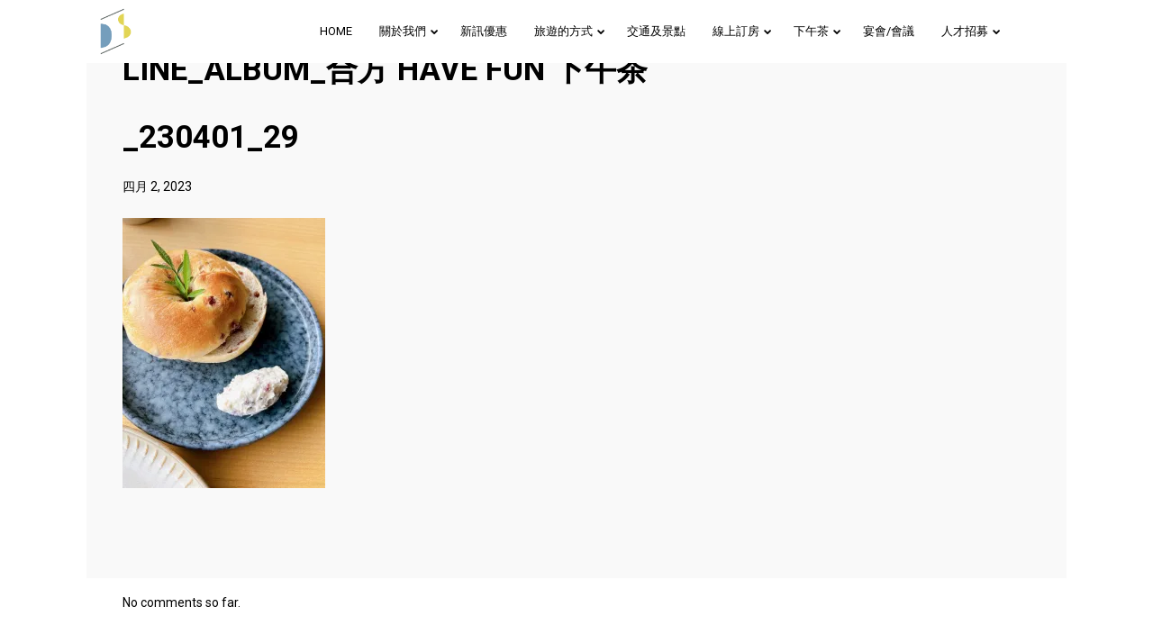

--- FILE ---
content_type: text/html; charset=UTF-8
request_url: https://www.dayspringmatsu.com/line_album_%E5%90%88%E6%96%B9-have-fun-%E4%B8%8B%E5%8D%88%E8%8C%B6_230401_29/
body_size: 79457
content:
<!DOCTYPE html>
<html lang="zh-TW" prefix="og: http://ogp.me/ns# fb: http://ogp.me/ns/fb#">
<head>
    <meta sidebar-type="blogSingle" name="post-id" content="1004" setting-status="general" detail="other" page-url="https://www.dayspringmatsu.com/line_album_%e5%90%88%e6%96%b9-have-fun-%e4%b8%8b%e5%8d%88%e8%8c%b6_230401_29/" />	<meta charset="UTF-8" />
	<meta name="viewport" content="width=device-width,initial-scale=1.0,maximum-scale=1" />
    <meta name="format-detection" content="telephone=no">



	<link rel="pingback" href="https://www.dayspringmatsu.com/xmlrpc.php" />

	<!-- Theme Hook -->
    <title>LINE_ALBUM_合方 Have Fun 下午茶_230401_29 &#8211; DAYSPRING.日光春和</title>
<link rel='dns-prefetch' href='//s0.wp.com' />
<link rel='dns-prefetch' href='//s.w.org' />
<link rel="alternate" type="application/rss+xml" title="訂閱 DAYSPRING.日光春和 &raquo;" href="https://www.dayspringmatsu.com/feed/" />
<link rel="alternate" type="application/rss+xml" title="訂閱 DAYSPRING.日光春和 &raquo; 迴響" href="https://www.dayspringmatsu.com/comments/feed/" />
<link rel="alternate" type="application/rss+xml" title="訂閱 DAYSPRING.日光春和 &raquo; LINE_ALBUM_合方 Have Fun 下午茶_230401_29 迴響" href="https://www.dayspringmatsu.com/feed/?attachment_id=1004" />
		<script type="text/javascript">
			window._wpemojiSettings = {"baseUrl":"https:\/\/s.w.org\/images\/core\/emoji\/2.3\/72x72\/","ext":".png","svgUrl":"https:\/\/s.w.org\/images\/core\/emoji\/2.3\/svg\/","svgExt":".svg","source":{"concatemoji":"https:\/\/www.dayspringmatsu.com\/wp-includes\/js\/wp-emoji-release.min.js?ver=4.8.25"}};
			!function(t,a,e){var r,i,n,o=a.createElement("canvas"),l=o.getContext&&o.getContext("2d");function c(t){var e=a.createElement("script");e.src=t,e.defer=e.type="text/javascript",a.getElementsByTagName("head")[0].appendChild(e)}for(n=Array("flag","emoji4"),e.supports={everything:!0,everythingExceptFlag:!0},i=0;i<n.length;i++)e.supports[n[i]]=function(t){var e,a=String.fromCharCode;if(!l||!l.fillText)return!1;switch(l.clearRect(0,0,o.width,o.height),l.textBaseline="top",l.font="600 32px Arial",t){case"flag":return(l.fillText(a(55356,56826,55356,56819),0,0),e=o.toDataURL(),l.clearRect(0,0,o.width,o.height),l.fillText(a(55356,56826,8203,55356,56819),0,0),e===o.toDataURL())?!1:(l.clearRect(0,0,o.width,o.height),l.fillText(a(55356,57332,56128,56423,56128,56418,56128,56421,56128,56430,56128,56423,56128,56447),0,0),e=o.toDataURL(),l.clearRect(0,0,o.width,o.height),l.fillText(a(55356,57332,8203,56128,56423,8203,56128,56418,8203,56128,56421,8203,56128,56430,8203,56128,56423,8203,56128,56447),0,0),e!==o.toDataURL());case"emoji4":return l.fillText(a(55358,56794,8205,9794,65039),0,0),e=o.toDataURL(),l.clearRect(0,0,o.width,o.height),l.fillText(a(55358,56794,8203,9794,65039),0,0),e!==o.toDataURL()}return!1}(n[i]),e.supports.everything=e.supports.everything&&e.supports[n[i]],"flag"!==n[i]&&(e.supports.everythingExceptFlag=e.supports.everythingExceptFlag&&e.supports[n[i]]);e.supports.everythingExceptFlag=e.supports.everythingExceptFlag&&!e.supports.flag,e.DOMReady=!1,e.readyCallback=function(){e.DOMReady=!0},e.supports.everything||(r=function(){e.readyCallback()},a.addEventListener?(a.addEventListener("DOMContentLoaded",r,!1),t.addEventListener("load",r,!1)):(t.attachEvent("onload",r),a.attachEvent("onreadystatechange",function(){"complete"===a.readyState&&e.readyCallback()})),(r=e.source||{}).concatemoji?c(r.concatemoji):r.wpemoji&&r.twemoji&&(c(r.twemoji),c(r.wpemoji)))}(window,document,window._wpemojiSettings);
		</script>
		<style type="text/css">
img.wp-smiley,
img.emoji {
	display: inline !important;
	border: none !important;
	box-shadow: none !important;
	height: 1em !important;
	width: 1em !important;
	margin: 0 .07em !important;
	vertical-align: -0.1em !important;
	background: none !important;
	padding: 0 !important;
}
</style>
<link rel='stylesheet' id='contact-form-7-css'  href='https://www.dayspringmatsu.com/wp-content/plugins/contact-form-7/includes/css/styles.css?ver=5.0.4' type='text/css' media='all' />
<link rel='stylesheet' id='dashicons-css'  href='https://www.dayspringmatsu.com/wp-includes/css/dashicons.min.css?ver=4.8.25' type='text/css' media='all' />
<link rel='stylesheet' id='style-css'  href='https://www.dayspringmatsu.com/wp-content/themes/massive-dynamic/style.css?ver=6.1' type='text/css' media='all' />
<link rel='stylesheet' id='page-style-css'  href='https://www.dayspringmatsu.com/wp-content/uploads/md_cache/1004.css?ver=2023-04-02-07-45-536.1' type='text/css' media='all' />
<link rel='stylesheet' id='plugin-styles-css'  href='https://www.dayspringmatsu.com/wp-content/themes/massive-dynamic/assets/css/plugin.min.css' type='text/css' media='all' />
<link rel='stylesheet' id='px-iconfonts-style-css'  href='https://www.dayspringmatsu.com/wp-content/themes/massive-dynamic/assets/css/iconfonts.min.css' type='text/css' media='all' />
<link rel='stylesheet' id='flexslider-style-css'  href='https://www.dayspringmatsu.com/wp-content/themes/massive-dynamic/assets/css/flexslider.min.css' type='text/css' media='all' />
<link rel='stylesheet' id='responsive-style-css'  href='https://www.dayspringmatsu.com/wp-content/themes/massive-dynamic/assets/css/responsive.min.css?ver=6.1' type='text/css' media='all' />
<style id='responsive-style-inline-css' type='text/css'>
h1{color:rgb(0,0,0);font-family:Roboto;font-weight:400;font-style:normal;font-size:70px;line-height:75px;letter-spacing:0px;}h2{color:rgb(0,0,0);font-family:Roboto;font-weight:400;font-style:normal;font-size:60px;line-height:65px;letter-spacing:0px;}h3, h3.wpb_accordion_header,h3.wpb_toggle_header,.woocommerce-loop-product__title{color:rgb(0,0,0);font-family:Roboto;font-weight:400;font-style:normal;font-size:50px;line-height:55px;letter-spacing:0px;}h4{color:rgb(0,0,0);font-family:Roboto;font-weight:400;font-style:normal;font-size:40px;line-height:45px;letter-spacing:0px;}h5{color:rgb(0,0,0);font-family:Roboto;font-weight:400;font-style:normal;font-size:30px;line-height:35px;letter-spacing:0px;}h6{color:rgb(0,0,0);font-family:Roboto;font-weight:400;font-style:normal;font-size:20px;line-height:25px;letter-spacing:0px;}p{color:rgb(0,0,0);font-family:Roboto;font-weight:400;font-style:normal;font-size:14px;line-height:14px;letter-spacing:0px;}a{color:rgb(0,0,0);font-family:Roboto;font-weight:400;font-style:1;font-size:14px;line-height:14px;letter-spacing:0px;}.layout{padding-top:0px;padding-bottom:0.0px;width:85%;}main{padding-top:0px;}header .content ul.icons-pack li.icon ,header.top-block .style-style2 .icons-pack .icon.notification-item{display:none;}header { top:0px;}header[class *= "side-" ]{width: 14%;;}header:not(.top-block) .top nav > ul > li .menu-title .icon , header.side-classic .side nav > ul > li > a .menu-title .icon, header.side-classic.standard-mode .style-center nav > ul > li > a .menu-title .icon, .gather-overlay .navigation li a span.icon, header.top-block.header-style1 .navigation > ul > li > a span.icon, header:not(.top-block) .top nav > ul > li .hover-effect .icon {display:none;} header:not(.top-block) .top nav > ul > li .menu-title .title, header.side-classic .side nav > ul > li > a .menu-title .title, header:not(.top-block) .top nav > ul > li .hover-effect .title {display:inline-block;}.activeMenu{ color:rgb(217,217,54) !important;}header a, header .navigation a, header .navigation, .gather-overlay .menu a, header.side-classic div.footer .footer-content .copyright p{ color:rgb(0,0,0);font-family:Roboto;font-weight:400;font-style:normal;font-size:13px;letter-spacing:0px;line-height : 1.5em;}header .icons-pack a{color:rgb(0,0,0)}header .navigation .separator a {background-color:rgba(0,0,0,0.5);;}header .icons-pack .elem-container .title-content{color:rgb(0,0,0);}.top-classic .navigation .menu-separator,.top-logotop .navigation .menu-separator{ background-color:rgb(217,217,54);}.top-classic:not(.header-clone) .style-wireframe .navigation .menu-separator{ background-color:rgb(0,0,0);}header.top-block .icons-pack li .elem-container,header .top .icons-pack .icon span,header.top-block .icons-pack li .title-content .icon,header.top-modern .icons-pack li .title-content .icon,header .icons-pack a{ font-size:18px;}.gather-btn .gather-menu-icon,header .icons-pack a.shopcart .icon-shopcart2,header .icons-pack a.shopcart .icon-shopping-cart{font-size:21px;}header .icons-pack .shopcart-item .number{color:rgb(0,0,0);background-color:rgb(217,217,54);}.layout-container .business{display:none;}header.top-classic:not(.header-clone) .content:not(.style-wireframe) nav > ul > li:hover > a .menu-title , header.top-classic:not(.header-clone) .content:not(.style-wireframe) nav > ul > li:hover > a .menu-title:after{ color:rgb(217,217,54);} .top-classic .style-wireframe .navigation > ul > li:hover .menu-separator{ background-color:rgb(217,217,54);} header.top-classic .icons-pack .icon:hover { color:rgb(217,217,54);}header.top-modern .btn-1b:after { background:rgb(0,0,0);}header.top-modern .btn-1b:active{ background:rgb(0,0,0);}header.top-modern nav > ul> li, header.top-modern .icons-pack li, header.top-modern .first-part{ border-right: 1px solid rgba(0,0,0,0.3);;}header.top-modern .business{ border-bottom: 1px solid rgba(0,0,0,0.3);;}header.top-modern .business, header.top-modern .business a{ color:rgb(0,0,0);}header.side-classic nav > ul > li:hover > a, header.side-classic.standard-mode .icons-holder ul.icons-pack li:hover a, header.side-classic.standard-mode .footer-socials li:hover a, header.side-classic nav > ul > li.has-dropdown:not(.megamenu):hover > a, header.side-classic nav > ul > li:hover > a > .menu-title span, header.side-classic .footer-socials li a .hover, header.side-classic .icons-pack li a .hover, header.side-modern .icons-pack li a span.hover, header.side-modern .nav-modern-button span.hover, header.side-modern .footer-socials span.hover, header.side-classic nav > ul > li.has-dropdown:not(.megamenu) .dropdown a:hover .menu-title span, header.side-classic nav > ul > li > ul li.has-dropdown:not(.megamenu):hover > a .menu-title span{ color:rgb(217,217,54);border-color:rgb(217,217,54);}header.side-classic div.footer ul li.info .footer-content span, header.side-classic .icons-pack li.search .search-form input{ color:rgb(0,0,0);}header.side-classic div.footer ul, header.side-classic div.footer ul li, header.side-classic .icons-holder{ border-color:rgb(0,0,0);}header.side-classic .icons-holder li hr{ background-color:rgb(0,0,0);}header .side .footer .copyright p{ color:rgb(0,0,0);}header .color-overlay, header.side-modern .footer .info .footer-content .copyright, header.side-modern .footer .info .footer-content .footer-socials, header.side-modern .search-form input[type="text"]{background-color: rgba(255, 255, 255, 1);}header:not(.header-clone) > .color-overlay{}.second-header-bg {}header nav.navigation li.megamenu > .dropdown, header nav.navigation li.has-dropdown > .dropdown{ display : table; position: absolute; top:70px;}header nav.navigation li.megamenu > .dropdown > .megamenu-dropdown-overlay, .gather-overlay nav li.megamenu > .dropdown > .megamenu-dropdown-overlay, header nav > ul > li.has-dropdown:not(.megamenu) ul .megamenu-dropdown-overlay{ background-color:rgba(255,255,255,.8);}header nav.navigation > ul > li.megamenu > ul > li > a{ color:rgb(200,200,200);}header[class *= "top-"]:not(.right) nav.navigation li.megamenu > ul.dropdown:not(.side-line), header[class *= "top-"]:not(.right) nav.navigation > ul > li.has-dropdown > ul.dropdown:not(.side-line){border-top:3px solid rgba(63,63,63,1);}header.top nav.navigation > ul > li.has-dropdown:not(.megamenu) .dropdown.side-line, header.top nav.navigation li.megamenu > .dropdown.side-line, .gather-overlay nav.navigation > ul > li.has-dropdown:not(.megamenu) .dropdown.side-line, .gather-overlay nav.navigation li.megamenu > .dropdown.side-line{ border-left: 3px solid rgba(63,63,63,1);}header.top nav.navigation > ul > li.has-dropdown:not(.megamenu) .dropdown.side-line li:after, .gather-overlay nav.navigation > ul > li.has-dropdown:not(.megamenu) .dropdown.side-line li:after{ background-color:rgba(0,0,0,0.3);;}header[class *= "top-"]:not(.right) nav.navigation li.megamenu > .dropdown,header[class *= "top-"]:not(.right) nav.navigation li.has-dropdown > .dropdown{left: 0;}header[class *= "top-"] nav .dropdown a, header[class *= "side-"] nav .dropdown a, .gather-overlay nav .dropdown a{ font-size:12px;}.gather-overlay nav.navigation li.megamenu > .dropdown, .gather-overlay nav.navigation li.has-dropdown > .dropdown{ background-color:rgba(255,255,255,.8);display : table; left: 0; position: absolute; top: 150%; }header.left nav.navigation > ul > li.has-dropdown > .dropdown .megamenu-dropdown-overlay, header.side-modern .side.style-style2 nav > ul > li .megamenu-dropdown-overlay, header.side-modern .side.style-style1 nav > ul .megamenu-dropdown-overlay, header.side-modern .style-style1.side nav ul li{ background-color:rgba(255,255,255,.8);}header.side-modern .style-style1.side nav ul li, header.side-modern .style-style1.side nav.navigation > ul > li.has-dropdown .dropdown{ border-color:rgba(0,0,0,0.3);;color:rgb(0,0,0);}header nav.navigation .dropdown a, header.side-modern nav.navigation a, .gather-overlay nav.navigation .dropdown a{ color:rgb(0,0,0);position: relative !important; width: auto !important;}header .top nav > ul > li > ul li:hover > a .menu-title span, header .top nav > ul > li .dropdown a:hover .menu-title span, .gather-overlay nav > ul > li > ul li:hover > a .menu-title span, .gather-overlay nav > ul > li .dropdown a:hover .menu-title span, header.side-classic nav > ul > li > ul li:hover > a .menu-title span, header.side-classic nav > ul > li .dropdown a:hover .menu-title span, header.side-modern .side.style-style2 nav.navigation ul li a:hover{ color:rgba(63,63,63,1);border-color:rgba(63,63,63,1);}header.side-modern .side.style-style1 nav.navigation ul li:hover{ background-color:rgba(63,63,63,1);}.layout-container> .color-overlay,.layout-container> .texture-overlay,.layout-container > .bg-image { display:none; }.layout-container> .color-overlay.color-type { display:none; }.layout-container > .color-overlay.texture-type,.layout-container> .texture-overlay{ display:none; }.layout-container> .color-overlay.color-type {background-color:#FFF;}.layout-container> .bg-image { background-repeat:no-repeat;background-attachment:fixed;background-position:center top;background-size: cover;opacity:1;}.layout-container> .texture-overlay { opacity:0.5;background-image: url(https://www.dayspringmatsu.com/wp-content/themes/massive-dynamic/lib/customizer/assets/images/texture/1.png);}footer> .color-overlay.color-type { display:none; }footer > .color-overlay.texture-type,footer> .texture-overlay{ display:none; }footer> .bg-image { background-repeat:no-repeat;background-attachment:fixed;background-position:center top;background-size: cover;opacity:1.0;}footer> .texture-overlay { opacity:0.5;background-image: url(https://www.dayspringmatsu.com/wp-content/themes/massive-dynamic/lib/customizer/assets/images/texture/1.png);}main .content .color-overlay.color-type { display:none }main .content .color-overlay.color-type { background-color: #FFF;}main .content { padding:0px;}main #content { margin-left: auto; margin-right: auto; }footer {width: 100% ; margin-top:22.2px; }footer .content{width:70%;}#footer-bottom .social-icons span a,#footer-bottom .go-to-top a,#footer-bottom p{color:#ffffff}footer.footer-default .footer-widgets {background-color:rgba(32,32,32,0.81);overflow: hidden;}footer .widget-area {height:230px;}footer hr.footer-separator{height:0px;background-color:rgba(249,249,249,0.1)}footer.footer-default .widget-area.classicStyle.border.boxed div[class*="col-"]{height:110px;}footer.footer-default .widget-area.classicStyle.border.full div[class*="col-"]{height :230px;padding : 45px 30px;}footer.footer-default #footer-bottom{background-color:rgb(69,77,69);}#footer-bottom{height:72px;}#footer-bottom .social-icons > span:not(.go-to-top){display:inline-flex;}#footer-bottom .copyright{display:block;}#footer-bottom .logo{opacity:1.0;}#footer-bottom .logo{display:none;}#footer-bottom {display:block;}.sidebar.box .widget > .color-overlay.image-type,.sidebar.box .widget> .bg-image { display:none; }.sidebar.box .widget > .color-overlay.texture-type,.sidebar.box .widget> .texture-overlay{ display:none; }.sidebar.box .widget> .color-overlay.color-type {background-color:#FFF;}.sidebar.box .widget> .bg-image { background-repeat:no-repeat;background-attachment:fixed;background-position:center top;background-size: cover;opacity:1;}.sidebar.box .widget> .texture-overlay { opacity:0.5;background-image: url(https://www.dayspringmatsu.com/wp-content/themes/massive-dynamic/lib/customizer/assets/images/texture/1.png);}.sidebar > .color-overlay.image-type,.sidebar> .bg-image { display:none; }.sidebar > .color-overlay.texture-type,.sidebar> .texture-overlay{ display:none; }.sidebar> .color-overlay.color-type {background-color:#FFF;}.sidebar> .bg-image { background-repeat:no-repeat;background-attachment:fixed;background-position:center top;background-size: cover;opacity:1;}.sidebar> .texture-overlay { opacity:0.5;background-image: url(https://www.dayspringmatsu.com/wp-content/themes/massive-dynamic/lib/customizer/assets/images/texture/1.png);}.sidebar.box .widget .color-overlay, .sidebar.box .widget .texture-overlay, .sidebar.box .widget .bg-image{ display:none;}.dark-sidebar .widget-contact-info-content, .dark .widget-contact-info-content{ background:url(https://www.dayspringmatsu.com/wp-content/themes/massive-dynamic/assets/img/map-dark.png)no-repeat 10px 15px;}.light-sidebar .widget-contact-info-content, .light .widget-contact-info-content{ background:url(https://www.dayspringmatsu.com/wp-content/themes/massive-dynamic/assets/img/map-light.png)no-repeat 10px 15px;}.layout-container .business { background:rgb(69,77,69);top:0px;height: 36px;}.layout-container .business,.layout-container .business a { color:rgba(255,255,255,1);}header { margin-top: 0 }.box_size{ width:70%}.box_size_container{ width:70%}.widget a, .widget p, .widget span:not(.icon-caret-right)/*:not(.star-rating span)*/{ font-family:Roboto;}.loop-post-content .post-title:hover{ color:rgba(0,0,0,0.8);;}.woocommerce ul.product_list_widget li span:not(.star-rating span){ font-family:Roboto;}.notification-center .post .date .day.accent-color, #notification-tabs p.total, #notification-tabs p.total .amount, #notification-tabs .cart_list li .quantity, #notification-tabs .cart_list li .quantity .amount{ color :rgb(181,169,114);}.notification-center span, .notification-center a, .notification-center p, #notification-tabs #result-container .search-title, #notification-tabs #result-container .more-result, #notification-tabs #result-container .item .title, #notification-tabs #search-input, #notification-tabs .cart_list li.empty, .notification-collapse{ font-family :Roboto;}.notification-center .pager .shop, .notification-center #notification-tabs .pager .shop.selected{ display :none; }.notification-center .tabs-container .shop-tab{ opacity : 0; }.portfolio .accent-color, .portfolio .accent-color.more-project, .portfolio-carousel .accent-color.like:hover, .portfolio-carousel .buttons .sharing:hover{ color :rgb(204,162,107)}.portfolio-split .accent-color.like:hover, .portfolio-full .accent-color.like:hover{ background-color :rgb(204,162,107);border-color :rgb(204,162,107);color:#fff; }.portfolio .accent-color.more-project:after{ background-color :rgb(204,162,107)}.portfolio .accent-color.more-project:hover{ color :rgba(204,162,107,0.6);}.portfolio .category span { color :rgba(0,0,0,0.7);}.portfolio .buttons .sharing, .portfolio-carousel .buttons .like{ border-color:rgb(0,0,0);color: rgb(0,0,0); }.portfolio-split .buttons .sharing:hover, .portfolio-full .buttons .sharing:hover{ background-color:rgb(0,0,0);color: #fff; }.md-pixflow-slider .btn-container .shortcode-btn a.button{ font-family:Roboto;}.md-statistic .timer-holder .timer, .md-counter:not(.md-countbox):not(.md-counter-card) .timer, .img-box-fancy .image-box-fancy-title{ font-family:Roboto;letter-spacing:0px;}.process-panel-main-container .sub-title{ font-family:Roboto;font-weight:400;font-style:normal;letter-spacing:0px;}.error404 .item-setting, body:not(.compose-mode) .item-setting{display: none;}header.top-classic .style-none nav > ul > .item_button{color:rgb(0,0,0);}header.top-classic .style-none nav > ul > .item_button:hover{color:rgb(255,255,255);}header.top-classic .style-none nav > ul > .item_button.oval_outline-style a,header.top-classic .style-none nav > ul > .item_button.rectangle_outline-style a{border-color:rgb(255,255,255);}header.top-classic .style-none nav > ul > .item_button.oval-style a,header.top-classic .style-none nav > ul > .item_button.rectangle-style a{background-color:rgb(255,255,255);}h1{color:rgb(0,0,0);font-family:Roboto;font-weight:400;font-style:normal;font-size:70px;line-height:75px;letter-spacing:0px;}h2{color:rgb(0,0,0);font-family:Roboto;font-weight:400;font-style:normal;font-size:60px;line-height:65px;letter-spacing:0px;}h3, h3.wpb_accordion_header,h3.wpb_toggle_header,.woocommerce-loop-product__title{color:rgb(0,0,0);font-family:Roboto;font-weight:400;font-style:normal;font-size:50px;line-height:55px;letter-spacing:0px;}h4{color:rgb(0,0,0);font-family:Roboto;font-weight:400;font-style:normal;font-size:40px;line-height:45px;letter-spacing:0px;}h5{color:rgb(0,0,0);font-family:Roboto;font-weight:400;font-style:normal;font-size:30px;line-height:35px;letter-spacing:0px;}h6{color:rgb(0,0,0);font-family:Roboto;font-weight:400;font-style:normal;font-size:20px;line-height:25px;letter-spacing:0px;}p{color:rgb(0,0,0);font-family:Roboto;font-weight:400;font-style:normal;font-size:14px;line-height:14px;letter-spacing:0px;}a{color:rgb(0,0,0);font-family:Roboto;font-weight:400;font-style:1;font-size:14px;line-height:14px;letter-spacing:0px;}.layout{padding-top:0px;padding-bottom:0.0px;width:85%;}main{padding-top:0px;}header .content ul.icons-pack li.icon ,header.top-block .style-style2 .icons-pack .icon.notification-item{display:none;}header { top:0px;}header[class *= "side-" ]{width: 14%;;}header:not(.top-block) .top nav > ul > li .menu-title .icon , header.side-classic .side nav > ul > li > a .menu-title .icon, header.side-classic.standard-mode .style-center nav > ul > li > a .menu-title .icon, .gather-overlay .navigation li a span.icon, header.top-block.header-style1 .navigation > ul > li > a span.icon, header:not(.top-block) .top nav > ul > li .hover-effect .icon {display:none;} header:not(.top-block) .top nav > ul > li .menu-title .title, header.side-classic .side nav > ul > li > a .menu-title .title, header:not(.top-block) .top nav > ul > li .hover-effect .title {display:inline-block;}.activeMenu{ color:rgb(217,217,54) !important;}header a, header .navigation a, header .navigation, .gather-overlay .menu a, header.side-classic div.footer .footer-content .copyright p{ color:rgb(0,0,0);font-family:Roboto;font-weight:400;font-style:normal;font-size:13px;letter-spacing:0px;line-height : 1.5em;}header .icons-pack a{color:rgb(0,0,0)}header .navigation .separator a {background-color:rgba(0,0,0,0.5);;}header .icons-pack .elem-container .title-content{color:rgb(0,0,0);}.top-classic .navigation .menu-separator,.top-logotop .navigation .menu-separator{ background-color:rgb(217,217,54);}.top-classic:not(.header-clone) .style-wireframe .navigation .menu-separator{ background-color:rgb(0,0,0);}header.top-block .icons-pack li .elem-container,header .top .icons-pack .icon span,header.top-block .icons-pack li .title-content .icon,header.top-modern .icons-pack li .title-content .icon,header .icons-pack a{ font-size:18px;}.gather-btn .gather-menu-icon,header .icons-pack a.shopcart .icon-shopcart2,header .icons-pack a.shopcart .icon-shopping-cart{font-size:21px;}header .icons-pack .shopcart-item .number{color:rgb(0,0,0);background-color:rgb(217,217,54);}.layout-container .business{display:none;}header.top-classic:not(.header-clone) .content:not(.style-wireframe) nav > ul > li:hover > a .menu-title , header.top-classic:not(.header-clone) .content:not(.style-wireframe) nav > ul > li:hover > a .menu-title:after{ color:rgb(217,217,54);} .top-classic .style-wireframe .navigation > ul > li:hover .menu-separator{ background-color:rgb(217,217,54);} header.top-classic .icons-pack .icon:hover { color:rgb(217,217,54);}header.top-modern .btn-1b:after { background:rgb(0,0,0);}header.top-modern .btn-1b:active{ background:rgb(0,0,0);}header.top-modern nav > ul> li, header.top-modern .icons-pack li, header.top-modern .first-part{ border-right: 1px solid rgba(0,0,0,0.3);;}header.top-modern .business{ border-bottom: 1px solid rgba(0,0,0,0.3);;}header.top-modern .business, header.top-modern .business a{ color:rgb(0,0,0);}header.side-classic nav > ul > li:hover > a, header.side-classic.standard-mode .icons-holder ul.icons-pack li:hover a, header.side-classic.standard-mode .footer-socials li:hover a, header.side-classic nav > ul > li.has-dropdown:not(.megamenu):hover > a, header.side-classic nav > ul > li:hover > a > .menu-title span, header.side-classic .footer-socials li a .hover, header.side-classic .icons-pack li a .hover, header.side-modern .icons-pack li a span.hover, header.side-modern .nav-modern-button span.hover, header.side-modern .footer-socials span.hover, header.side-classic nav > ul > li.has-dropdown:not(.megamenu) .dropdown a:hover .menu-title span, header.side-classic nav > ul > li > ul li.has-dropdown:not(.megamenu):hover > a .menu-title span{ color:rgb(217,217,54);border-color:rgb(217,217,54);}header.side-classic div.footer ul li.info .footer-content span, header.side-classic .icons-pack li.search .search-form input{ color:rgb(0,0,0);}header.side-classic div.footer ul, header.side-classic div.footer ul li, header.side-classic .icons-holder{ border-color:rgb(0,0,0);}header.side-classic .icons-holder li hr{ background-color:rgb(0,0,0);}header .side .footer .copyright p{ color:rgb(0,0,0);}header .color-overlay, header.side-modern .footer .info .footer-content .copyright, header.side-modern .footer .info .footer-content .footer-socials, header.side-modern .search-form input[type="text"]{background-color: rgba(255, 255, 255, 1);}header:not(.header-clone) > .color-overlay{}.second-header-bg {}header nav.navigation li.megamenu > .dropdown, header nav.navigation li.has-dropdown > .dropdown{ display : table; position: absolute; top:70px;}header nav.navigation li.megamenu > .dropdown > .megamenu-dropdown-overlay, .gather-overlay nav li.megamenu > .dropdown > .megamenu-dropdown-overlay, header nav > ul > li.has-dropdown:not(.megamenu) ul .megamenu-dropdown-overlay{ background-color:rgba(255,255,255,.8);}header nav.navigation > ul > li.megamenu > ul > li > a{ color:rgb(200,200,200);}header[class *= "top-"]:not(.right) nav.navigation li.megamenu > ul.dropdown:not(.side-line), header[class *= "top-"]:not(.right) nav.navigation > ul > li.has-dropdown > ul.dropdown:not(.side-line){border-top:3px solid rgba(63,63,63,1);}header.top nav.navigation > ul > li.has-dropdown:not(.megamenu) .dropdown.side-line, header.top nav.navigation li.megamenu > .dropdown.side-line, .gather-overlay nav.navigation > ul > li.has-dropdown:not(.megamenu) .dropdown.side-line, .gather-overlay nav.navigation li.megamenu > .dropdown.side-line{ border-left: 3px solid rgba(63,63,63,1);}header.top nav.navigation > ul > li.has-dropdown:not(.megamenu) .dropdown.side-line li:after, .gather-overlay nav.navigation > ul > li.has-dropdown:not(.megamenu) .dropdown.side-line li:after{ background-color:rgba(0,0,0,0.3);;}header[class *= "top-"]:not(.right) nav.navigation li.megamenu > .dropdown,header[class *= "top-"]:not(.right) nav.navigation li.has-dropdown > .dropdown{left: 0;}header[class *= "top-"] nav .dropdown a, header[class *= "side-"] nav .dropdown a, .gather-overlay nav .dropdown a{ font-size:12px;}.gather-overlay nav.navigation li.megamenu > .dropdown, .gather-overlay nav.navigation li.has-dropdown > .dropdown{ background-color:rgba(255,255,255,.8);display : table; left: 0; position: absolute; top: 150%; }header.left nav.navigation > ul > li.has-dropdown > .dropdown .megamenu-dropdown-overlay, header.side-modern .side.style-style2 nav > ul > li .megamenu-dropdown-overlay, header.side-modern .side.style-style1 nav > ul .megamenu-dropdown-overlay, header.side-modern .style-style1.side nav ul li{ background-color:rgba(255,255,255,.8);}header.side-modern .style-style1.side nav ul li, header.side-modern .style-style1.side nav.navigation > ul > li.has-dropdown .dropdown{ border-color:rgba(0,0,0,0.3);;color:rgb(0,0,0);}header nav.navigation .dropdown a, header.side-modern nav.navigation a, .gather-overlay nav.navigation .dropdown a{ color:rgb(0,0,0);position: relative !important; width: auto !important;}header .top nav > ul > li > ul li:hover > a .menu-title span, header .top nav > ul > li .dropdown a:hover .menu-title span, .gather-overlay nav > ul > li > ul li:hover > a .menu-title span, .gather-overlay nav > ul > li .dropdown a:hover .menu-title span, header.side-classic nav > ul > li > ul li:hover > a .menu-title span, header.side-classic nav > ul > li .dropdown a:hover .menu-title span, header.side-modern .side.style-style2 nav.navigation ul li a:hover{ color:rgba(63,63,63,1);border-color:rgba(63,63,63,1);}header.side-modern .side.style-style1 nav.navigation ul li:hover{ background-color:rgba(63,63,63,1);}.layout-container> .color-overlay,.layout-container> .texture-overlay,.layout-container > .bg-image { display:none; }.layout-container> .color-overlay.color-type { display:none; }.layout-container > .color-overlay.texture-type,.layout-container> .texture-overlay{ display:none; }.layout-container> .color-overlay.color-type {background-color:#FFF;}.layout-container> .bg-image { background-repeat:no-repeat;background-attachment:fixed;background-position:center top;background-size: cover;opacity:1;}.layout-container> .texture-overlay { opacity:0.5;background-image: url(https://www.dayspringmatsu.com/wp-content/themes/massive-dynamic/lib/customizer/assets/images/texture/1.png);}footer> .color-overlay.color-type { display:none; }footer > .color-overlay.texture-type,footer> .texture-overlay{ display:none; }footer> .bg-image { background-repeat:no-repeat;background-attachment:fixed;background-position:center top;background-size: cover;opacity:1.0;}footer> .texture-overlay { opacity:0.5;background-image: url(https://www.dayspringmatsu.com/wp-content/themes/massive-dynamic/lib/customizer/assets/images/texture/1.png);}main .content .color-overlay.color-type { display:none }main .content .color-overlay.color-type { background-color: #FFF;}main .content { padding:0px;}main #content { margin-left: auto; margin-right: auto; }footer {width: 100% ; margin-top:22.2px; }footer .content{width:70%;}#footer-bottom .social-icons span a,#footer-bottom .go-to-top a,#footer-bottom p{color:#ffffff}footer.footer-default .footer-widgets {background-color:rgba(32,32,32,0.81);overflow: hidden;}footer .widget-area {height:230px;}footer hr.footer-separator{height:0px;background-color:rgba(249,249,249,0.1)}footer.footer-default .widget-area.classicStyle.border.boxed div[class*="col-"]{height:110px;}footer.footer-default .widget-area.classicStyle.border.full div[class*="col-"]{height :230px;padding : 45px 30px;}footer.footer-default #footer-bottom{background-color:rgb(69,77,69);}#footer-bottom{height:72px;}#footer-bottom .social-icons > span:not(.go-to-top){display:inline-flex;}#footer-bottom .copyright{display:block;}#footer-bottom .logo{opacity:1.0;}#footer-bottom .logo{display:none;}#footer-bottom {display:block;}.sidebar.box .widget > .color-overlay.image-type,.sidebar.box .widget> .bg-image { display:none; }.sidebar.box .widget > .color-overlay.texture-type,.sidebar.box .widget> .texture-overlay{ display:none; }.sidebar.box .widget> .color-overlay.color-type {background-color:#FFF;}.sidebar.box .widget> .bg-image { background-repeat:no-repeat;background-attachment:fixed;background-position:center top;background-size: cover;opacity:1;}.sidebar.box .widget> .texture-overlay { opacity:0.5;background-image: url(https://www.dayspringmatsu.com/wp-content/themes/massive-dynamic/lib/customizer/assets/images/texture/1.png);}.sidebar > .color-overlay.image-type,.sidebar> .bg-image { display:none; }.sidebar > .color-overlay.texture-type,.sidebar> .texture-overlay{ display:none; }.sidebar> .color-overlay.color-type {background-color:#FFF;}.sidebar> .bg-image { background-repeat:no-repeat;background-attachment:fixed;background-position:center top;background-size: cover;opacity:1;}.sidebar> .texture-overlay { opacity:0.5;background-image: url(https://www.dayspringmatsu.com/wp-content/themes/massive-dynamic/lib/customizer/assets/images/texture/1.png);}.sidebar.box .widget .color-overlay, .sidebar.box .widget .texture-overlay, .sidebar.box .widget .bg-image{ display:none;}.dark-sidebar .widget-contact-info-content, .dark .widget-contact-info-content{ background:url(https://www.dayspringmatsu.com/wp-content/themes/massive-dynamic/assets/img/map-dark.png)no-repeat 10px 15px;}.light-sidebar .widget-contact-info-content, .light .widget-contact-info-content{ background:url(https://www.dayspringmatsu.com/wp-content/themes/massive-dynamic/assets/img/map-light.png)no-repeat 10px 15px;}.layout-container .business { background:rgb(69,77,69);top:0px;height: 36px;}.layout-container .business,.layout-container .business a { color:rgba(255,255,255,1);}header { margin-top: 0 }.box_size{ width:70%}.box_size_container{ width:70%}.widget a, .widget p, .widget span:not(.icon-caret-right)/*:not(.star-rating span)*/{ font-family:Roboto;}.loop-post-content .post-title:hover{ color:rgba(0,0,0,0.8);;}.woocommerce ul.product_list_widget li span:not(.star-rating span){ font-family:Roboto;}.notification-center .post .date .day.accent-color, #notification-tabs p.total, #notification-tabs p.total .amount, #notification-tabs .cart_list li .quantity, #notification-tabs .cart_list li .quantity .amount{ color :rgb(181,169,114);}.notification-center span, .notification-center a, .notification-center p, #notification-tabs #result-container .search-title, #notification-tabs #result-container .more-result, #notification-tabs #result-container .item .title, #notification-tabs #search-input, #notification-tabs .cart_list li.empty, .notification-collapse{ font-family :Roboto;}.notification-center .pager .shop, .notification-center #notification-tabs .pager .shop.selected{ display :none; }.notification-center .tabs-container .shop-tab{ opacity : 0; }.portfolio .accent-color, .portfolio .accent-color.more-project, .portfolio-carousel .accent-color.like:hover, .portfolio-carousel .buttons .sharing:hover{ color :rgb(204,162,107)}.portfolio-split .accent-color.like:hover, .portfolio-full .accent-color.like:hover{ background-color :rgb(204,162,107);border-color :rgb(204,162,107);color:#fff; }.portfolio .accent-color.more-project:after{ background-color :rgb(204,162,107)}.portfolio .accent-color.more-project:hover{ color :rgba(204,162,107,0.6);}.portfolio .category span { color :rgba(0,0,0,0.7);}.portfolio .buttons .sharing, .portfolio-carousel .buttons .like{ border-color:rgb(0,0,0);color: rgb(0,0,0); }.portfolio-split .buttons .sharing:hover, .portfolio-full .buttons .sharing:hover{ background-color:rgb(0,0,0);color: #fff; }.md-pixflow-slider .btn-container .shortcode-btn a.button{ font-family:Roboto;}.md-statistic .timer-holder .timer, .md-counter:not(.md-countbox):not(.md-counter-card) .timer, .img-box-fancy .image-box-fancy-title{ font-family:Roboto;letter-spacing:0px;}.process-panel-main-container .sub-title{ font-family:Roboto;font-weight:400;font-style:normal;letter-spacing:0px;}.error404 .item-setting, body:not(.compose-mode) .item-setting{display: none;}header.top-classic .style-none nav > ul > .item_button{color:rgb(0,0,0);}header.top-classic .style-none nav > ul > .item_button:hover{color:rgb(255,255,255);}header.top-classic .style-none nav > ul > .item_button.oval_outline-style a,header.top-classic .style-none nav > ul > .item_button.rectangle_outline-style a{border-color:rgb(255,255,255);}header.top-classic .style-none nav > ul > .item_button.oval_outline-style:hover a,header.top-classic .style-none nav > ul > .item_button.rectangle_outline-style:hover a{border-color:rgb(0,0,0);background-color:rgb(0,0,0)}header.top-classic .style-none nav > ul > .item_button.oval-style:hover a,header.top-classic .style-none nav > ul > .item_button.rectangle-style:hover a{background-color:rgb(0,0,0)}body.massive-rtl{font-family:Roboto;}
</style>
<link rel='stylesheet' id='jetpack-widget-social-icons-styles-css'  href='https://www.dayspringmatsu.com/wp-content/plugins/jetpack/modules/widgets/social-icons/social-icons.css?ver=20170506' type='text/css' media='all' />
<link rel='stylesheet' id='bootstrap-style-css'  href='https://www.dayspringmatsu.com/wp-content/themes/massive-dynamic/assets/css/bootstrap.min.css' type='text/css' media='all' />
<link rel='stylesheet' id='jetpack_css-css'  href='https://www.dayspringmatsu.com/wp-content/plugins/jetpack/css/jetpack.css?ver=6.5.4' type='text/css' media='all' />
<script type='text/javascript' src='https://www.dayspringmatsu.com/wp-includes/js/jquery/jquery.js?ver=1.12.4'></script>
<script type='text/javascript'>
try {}catch(e){console.log("Syntax Error in Custom JS")}
</script>
<script type='text/javascript' src='https://www.dayspringmatsu.com/wp-includes/js/jquery/jquery-migrate.min.js?ver=1.4.1'></script>
<script type='text/javascript'>
/* <![CDATA[ */
var related_posts_js_options = {"post_heading":"h4"};
/* ]]> */
</script>
<script type='text/javascript' src='https://www.dayspringmatsu.com/wp-content/plugins/jetpack/_inc/build/related-posts/related-posts.min.js?ver=20150408'></script>
<script type='text/javascript' src='https://www.dayspringmatsu.com/wp-content/themes/massive-dynamic/assets/js/jquery.flexslider-min.js'></script>
<link rel='https://api.w.org/' href='https://www.dayspringmatsu.com/wp-json/' />
<link rel="EditURI" type="application/rsd+xml" title="RSD" href="https://www.dayspringmatsu.com/xmlrpc.php?rsd" />
<link rel="wlwmanifest" type="application/wlwmanifest+xml" href="https://www.dayspringmatsu.com/wp-includes/wlwmanifest.xml" /> 
<meta name="generator" content="WordPress 4.8.25" />
<link rel='shortlink' href='https://wp.me/aaemZo-gc' />
<link rel="alternate" type="application/json+oembed" href="https://www.dayspringmatsu.com/wp-json/oembed/1.0/embed?url=https%3A%2F%2Fwww.dayspringmatsu.com%2Fline_album_%25e5%2590%2588%25e6%2596%25b9-have-fun-%25e4%25b8%258b%25e5%258d%2588%25e8%258c%25b6_230401_29%2F" />
<link rel="alternate" type="text/xml+oembed" href="https://www.dayspringmatsu.com/wp-json/oembed/1.0/embed?url=https%3A%2F%2Fwww.dayspringmatsu.com%2Fline_album_%25e5%2590%2588%25e6%2596%25b9-have-fun-%25e4%25b8%258b%25e5%258d%2588%25e8%258c%25b6_230401_29%2F&#038;format=xml" />
<!-- Global site tag (gtag.js) - Google Analytics -->
<script async src="https://www.googletagmanager.com/gtag/js?id=UA-124818613-1"></script>
<script>
  window.dataLayer = window.dataLayer || [];
  function gtag(){dataLayer.push(arguments);}
  gtag('js', new Date());

  gtag('config', 'UA-124818613-1');
</script>
<link rel='dns-prefetch' href='//v0.wordpress.com'/>
<link rel='dns-prefetch' href='//i0.wp.com'/>
<link rel='dns-prefetch' href='//i1.wp.com'/>
<link rel='dns-prefetch' href='//i2.wp.com'/>
<style type='text/css'>img#wpstats{display:none}</style>			<style type="text/css">
				html:not( .jetpack-lazy-images-js-enabled ) .jetpack-lazy-image {
					display: none;
				}
			</style>
			<script>
				document.documentElement.classList.add(
					'jetpack-lazy-images-js-enabled'
				);
			</script>
		<link rel="icon" href="https://i1.wp.com/www.dayspringmatsu.com/wp-content/uploads/2018/09/DS_icon.png?fit=25%2C32&#038;ssl=1" sizes="32x32" />
<link rel="icon" href="https://i1.wp.com/www.dayspringmatsu.com/wp-content/uploads/2018/09/DS_icon.png?fit=148%2C192&#038;ssl=1" sizes="192x192" />
<link rel="apple-touch-icon-precomposed" href="https://i1.wp.com/www.dayspringmatsu.com/wp-content/uploads/2018/09/DS_icon.png?fit=138%2C180&#038;ssl=1" />
<meta name="msapplication-TileImage" content="https://i1.wp.com/www.dayspringmatsu.com/wp-content/uploads/2018/09/DS_icon.png?fit=208%2C270&#038;ssl=1" />

<!-- START - Open Graph for Facebook, Google+ and Twitter Card Tags 2.2.4.2 -->
 <!-- Facebook Open Graph -->
  <meta property="og:locale" content="zh_TW"/>
  <meta property="og:site_name" content="DAYSPRING.日光春和"/>
  <meta property="og:title" content="LINE_ALBUM_合方 Have Fun 下午茶_230401_29"/>
  <meta property="og:url" content="https://www.dayspringmatsu.com/line_album_%e5%90%88%e6%96%b9-have-fun-%e4%b8%8b%e5%8d%88%e8%8c%b6_230401_29/"/>
  <meta property="og:type" content="article"/>
  <meta property="og:description" content="馬祖南竿住宿最優質的海景旅店，提供免費早餐及機場接送服務，美好旅程，從DAYSPRING日光春和開始"/>
 <!-- Google+ / Schema.org -->
  <meta itemprop="name" content="LINE_ALBUM_合方 Have Fun 下午茶_230401_29"/>
  <meta itemprop="headline" content="LINE_ALBUM_合方 Have Fun 下午茶_230401_29"/>
  <meta itemprop="description" content="馬祖南竿住宿最優質的海景旅店，提供免費早餐及機場接送服務，美好旅程，從DAYSPRING日光春和開始"/>
  <meta itemprop="author" content="dayspring"/>
  <!--<meta itemprop="publisher" content="DAYSPRING.日光春和"/>--> <!-- To solve: The attribute publisher.itemtype has an invalid value -->
 <!-- Twitter Cards -->
  <meta name="twitter:title" content="LINE_ALBUM_合方 Have Fun 下午茶_230401_29"/>
  <meta name="twitter:url" content="https://www.dayspringmatsu.com/line_album_%e5%90%88%e6%96%b9-have-fun-%e4%b8%8b%e5%8d%88%e8%8c%b6_230401_29/"/>
  <meta name="twitter:description" content="馬祖南竿住宿最優質的海景旅店，提供免費早餐及機場接送服務，美好旅程，從DAYSPRING日光春和開始"/>
  <meta name="twitter:card" content="summary_large_image"/>
 <!-- SEO -->
 <!-- Misc. tags -->
 <!-- is_singular -->
<!-- END - Open Graph for Facebook, Google+ and Twitter Card Tags 2.2.4.2 -->
	
	<!-- Custom CSS -->
</head>

<body class="attachment attachment-template-default single single-attachment postid-1004 attachmentid-1004 attachment-jpeg no-js" >
        <div id="pageLoadingOverlay" class="light-loading-overlay">
        <h6 class='loading-text'>
            <img src=''><br>
            <div class="preloader-text"></div>
        </h6>
    </div>
<div class="layout-container" id="layoutcontainer">
        <div class="color-overlay color-type"></div>
        <div class="color-overlay texture-type"></div>
        <div class="color-overlay image-type"></div>
        <div class="texture-overlay"></div>
        <div class="bg-image"></div>
    
    <div class="layout">
                <!--End Header-->    <!-- Start of Wrap -->
    <div class="wrap right " style="" >


    <!-- Business Bar  -->
    <div class="business content visible-desktop hidden-tablet business-off" style="width:100%;">
        <div class=" clearfix">
            <div class="info-container">
                <span class="item address">
                    <span class="icon icon-location"></span>
                    <span class="address-content">209 連江縣南竿鄉仁愛村1-1號</span>
                </span>
                <span class="item tel">
                    <a href="tel:0836-26666" title="Call 0836-26666">
                        <span class="icon icon-phone"></span>
                        <span class="tel-content">0836-26666</span>
                    </a>
                </span>
                <span class="item email">
                    <a href="mailto:dayspring.matsu@gmail.com" title="Send an email to dayspring.matsu@gmail.com">
                        <span class="icon icon-Mail"></span>
                        <span class="email-content">dayspring.matsu@gmail.com</span>
                    </a>
                </span>
            </div>
            <div class="social text">
                                        <span data-social="facebook"><a href="https://www.facebook.com/Dayspring.Matsu" target="_blank">facebook</a></span>
                                            <span data-social="twitter"><a href="#" target="_blank">twitter</a></span>
                                            <span data-social="youtube"><a href="#" target="_blank">youtube</a></span>
                                            <span data-social="instagram"><a href="https://www.instagram.com/dayspring.matsu" target="_blank">instagram</a></span>
                                </div>
        </div>
    </div>
<!-- header -->
<header style="width: 100%; height:70px;" class="top-classic header-style3 top header-light logo-dark" data-width="100">
    <div class="color-overlay"></div>
    <div class="texture-overlay"></div>
    <div class="bg-image"></div>

    <div class="content top style-none" style="width:70%;">
        <a class="logo  item-left" style="width: 15%;" data-logoStyle="dark"><img class="logo-img" data-home-url="https://www.dayspringmatsu.com/" data-light-url="http://www.dayspringmatsu.com/wp-content/uploads/2018/08/DS_LOGO.png" data-dark-url="http://www.dayspringmatsu.com/wp-content/uploads/2018/08/DS_LOGO.png" src="https://i2.wp.com/www.dayspringmatsu.com/wp-content/uploads/2018/08/DS_LOGO.png?fit=485%2C983&#038;ssl=1"/></a>
                <nav class='navigation hidden-tablet hidden-phone item-right' style='width: 79.2%;'>
                    <ul id="menu-%e4%b8%bb%e7%9b%ae%e9%8c%84" class="clearfix"><li id="menu_item-510" class="menu-item menu-item-type-post_type menu-item-object-page menu-item-home"><a href="https://www.dayspringmatsu.com/"><span class="menu-separator-block"></span><span class='menu-title md-text-mode'> <span class="icon icon-Home"></span><span class="title">HOME</span></span><span class="menu-separator"></span></a></li><li class="separator" >&nbsp;<a >&nbsp;</a></li><li id="menu_item-166" class="menu-item menu-item-type-custom menu-item-object-custom menu-item-has-children has-children has-dropdown"><a href="http://www.dayspringmatsu.com/about/aboutds/"><span class="menu-separator-block"></span><span class='menu-title md-text-mode'><span class="title">關於我們</span></span><span class="menu-separator"></span></a>
<ul class="dropdown simple " >

<div class=" megamenu-dropdown-overlay "></div>

<div class=" megamenu-image-overlay "  style="" ></div>
	<li id="menu_item-165" class="menu-item menu-item-type-post_type menu-item-object-page"><a href="https://www.dayspringmatsu.com/about/aboutds/"><span class="menu-separator-block"></span><span class='menu-title md-text-mode'><span class="title">關於DAYSPRING</span></span></a></li>	<li id="menu_item-1042" class="menu-item menu-item-type-post_type menu-item-object-page menu-item-has-children has-children has-dropdown"><a href="https://www.dayspringmatsu.com/sustainability/"><span class="menu-separator-block"></span><span class='menu-title md-text-mode'><span class="title">永續發展</span></span></a>
	<ul class="dropdown simple " >

<div class=" megamenu-dropdown-overlay "></div>

<div class=" megamenu-image-overlay "   ></div>
		<li id="menu_item-1197" class="menu-item menu-item-type-post_type menu-item-object-page"><a href="https://www.dayspringmatsu.com/barrierfree/"><span class="menu-separator-block"></span><span class='menu-title md-text-mode'><span class="title">無障礙服務</span></span></a></li>	</ul>
</li>	<li id="menu_item-817" class="menu-item menu-item-type-post_type menu-item-object-page"><a href="https://www.dayspringmatsu.com/art/"><span class="menu-separator-block"></span><span class='menu-title md-text-mode'><span class="title">美術旅館</span></span></a></li></ul>
</li><li class="separator" >&nbsp;<a >&nbsp;</a></li><li id="menu_item-436" class="menu-item menu-item-type-post_type menu-item-object-page current_page_parent"><a href="https://www.dayspringmatsu.com/news/"><span class="menu-separator-block"></span><span class='menu-title md-text-mode'><span class="title">新訊優惠</span></span><span class="menu-separator"></span></a></li><li class="separator" >&nbsp;<a >&nbsp;</a></li><li id="menu_item-706" class="menu-item menu-item-type-post_type menu-item-object-page menu-item-has-children has-children has-dropdown"><a href="https://www.dayspringmatsu.com/%e6%97%85%e9%81%8a%e7%9a%84%e6%96%b9%e5%bc%8f/"><span class="menu-separator-block"></span><span class='menu-title md-text-mode'><span class="title">旅遊的方式</span></span><span class="menu-separator"></span></a>
<ul class="dropdown simple " >

<div class=" megamenu-dropdown-overlay "></div>

<div class=" megamenu-image-overlay "  style="" ></div>
	<li id="menu_item-704" class="menu-item menu-item-type-post_type menu-item-object-page"><a href="https://www.dayspringmatsu.com/%e5%a5%b3%e5%ad%90%e6%97%85%ef%bd%9cgirls-trip/"><span class="menu-separator-block"></span><span class='menu-title md-text-mode'><span class="title">女子旅｜GIRL’S TRIP</span></span></a></li>	<li id="menu_item-705" class="menu-item menu-item-type-post_type menu-item-object-page"><a href="https://www.dayspringmatsu.com/%e7%94%b7%e5%ad%90%e6%97%85%ef%bd%9cmans-journey/"><span class="menu-separator-block"></span><span class='menu-title md-text-mode'><span class="title">男子旅｜MAN’S JOURNEY</span></span></a></li></ul>
</li><li class="separator" >&nbsp;<a >&nbsp;</a></li><li id="menu_item-163" class="menu-item menu-item-type-post_type menu-item-object-page"><a href="https://www.dayspringmatsu.com/traffic/"><span class="menu-separator-block"></span><span class='menu-title md-text-mode'><span class="title">交通及景點</span></span><span class="menu-separator"></span></a></li><li class="separator" >&nbsp;<a >&nbsp;</a></li><li id="menu_item-133" class="menu-item menu-item-type-post_type menu-item-object-page menu-item-has-children has-children has-dropdown"><a href="https://www.dayspringmatsu.com/booking/"><span class="menu-separator-block"></span><span class='menu-title md-text-mode'><span class="title">線上訂房</span></span><span class="menu-separator"></span></a>
<ul class="dropdown simple " >

<div class=" megamenu-dropdown-overlay "></div>

<div class=" megamenu-image-overlay "  style="" ></div>
	<li id="menu_item-830" class="menu-item menu-item-type-custom menu-item-object-custom"><a href="https://www.dayspringmatsu.com/booking/"><span class="menu-separator-block"></span><span class='menu-title md-text-mode'><span class="title">線上訂房</span></span></a></li>	<li id="menu_item-135" class="menu-item menu-item-type-post_type menu-item-object-page"><a href="https://www.dayspringmatsu.com/room/"><span class="menu-separator-block"></span><span class='menu-title md-text-mode'><span class="title">房型介紹</span></span></a></li></ul>
</li><li class="separator" >&nbsp;<a >&nbsp;</a></li><li id="menu_item-1030" class="menu-item menu-item-type-post_type menu-item-object-page menu-item-has-children has-children has-dropdown"><a href="https://www.dayspringmatsu.com/food/"><span class="menu-separator-block"></span><span class='menu-title md-text-mode'><span class="title">下午茶</span></span><span class="menu-separator"></span></a>
<ul class="dropdown simple " >

<div class=" megamenu-dropdown-overlay "></div>

<div class=" megamenu-image-overlay "  style="" ></div>
	<li id="menu_item-1031" class="menu-item menu-item-type-post_type menu-item-object-page"><a href="https://www.dayspringmatsu.com/food/menu/"><span class="menu-separator-block"></span><span class='menu-title md-text-mode'><span class="title">菜單</span></span></a></li></ul>
</li><li class="separator" >&nbsp;<a >&nbsp;</a></li><li id="menu_item-136" class="menu-item menu-item-type-post_type menu-item-object-page"><a href="https://www.dayspringmatsu.com/meeting/"><span class="menu-separator-block"></span><span class='menu-title md-text-mode'><span class="title">宴會/會議</span></span><span class="menu-separator"></span></a></li><li class="separator" >&nbsp;<a >&nbsp;</a></li><li id="menu_item-1088" class="menu-item menu-item-type-post_type menu-item-object-page menu-item-has-children has-children has-dropdown"><a href="https://www.dayspringmatsu.com/recruit/"><span class="menu-separator-block"></span><span class='menu-title md-text-mode'><span class="title">人才招募</span></span><span class="menu-separator"></span></a>
<ul class="dropdown simple " >

<div class=" megamenu-dropdown-overlay "></div>

<div class=" megamenu-image-overlay "  style="" ></div>
	<li id="menu_item-1087" class="menu-item menu-item-type-post_type menu-item-object-page"><a href="https://www.dayspringmatsu.com/hotel-staff/"><span class="menu-separator-block"></span><span class='menu-title md-text-mode'><span class="title">正職｜旅館服務人員</span></span></a></li>	<li id="menu_item-1086" class="menu-item menu-item-type-post_type menu-item-object-page"><a href="https://www.dayspringmatsu.com/food-service/"><span class="menu-separator-block"></span><span class='menu-title md-text-mode'><span class="title">正職｜餐飲服務人員</span></span></a></li>	<li id="menu_item-1085" class="menu-item menu-item-type-post_type menu-item-object-page"><a href="https://www.dayspringmatsu.com/work-exchange/"><span class="menu-separator-block"></span><span class='menu-title md-text-mode'><span class="title">打工換宿｜房務小幫手</span></span></a></li></ul>
</li><li class="separator" >&nbsp;<a >&nbsp;</a></li>    <!--Add someting to navigation like search box-->
    </ul>                </nav>
            
        
        <a class="navigation-button hidden-desktop visible-tablet" href="#">
            <span class="icon-gathermenu"></span>
        </a>

            </div>

</header>
<nav class="navigation-mobile header-light">
    <ul id="menu-%e4%b8%bb%e7%9b%ae%e9%8c%84-1" class="menu"><li id="menu-item-mobile510" class="menu-item menu-item-type-post_type menu-item-object-page menu-item-home"><a href="https://www.dayspringmatsu.com/"><span class="menu-separator-block"></span><span class='menu-title md-text-mode'> <span class="icon icon-Home"></span><span class="title">HOME</span></span><span class="menu-separator"></span></a></li><li class="separator" >&nbsp;<a >&nbsp;</a></li><li id="menu-item-mobile166" class="menu-item menu-item-type-custom menu-item-object-custom menu-item-has-children has-children has-dropdown"><a href="http://www.dayspringmatsu.com/about/aboutds/"><span class="menu-separator-block"></span><span class='menu-title md-text-mode'><span class="title">關於我們</span></span><span class="menu-separator"></span></a>
<ul class="dropdown simple " >

<div class=" megamenu-dropdown-overlay "></div>

<div class=" megamenu-image-overlay "  style="" ></div>
	<li id="menu-item-mobile165" class="menu-item menu-item-type-post_type menu-item-object-page"><a href="https://www.dayspringmatsu.com/about/aboutds/"><span class="menu-separator-block"></span><span class='menu-title md-text-mode'><span class="title">關於DAYSPRING</span></span></a></li>	<li id="menu-item-mobile1042" class="menu-item menu-item-type-post_type menu-item-object-page menu-item-has-children has-children has-dropdown"><a href="https://www.dayspringmatsu.com/sustainability/"><span class="menu-separator-block"></span><span class='menu-title md-text-mode'><span class="title">永續發展</span></span></a>
	<ul class="dropdown simple " >

<div class=" megamenu-dropdown-overlay "></div>

<div class=" megamenu-image-overlay "   ></div>
		<li id="menu-item-mobile1197" class="menu-item menu-item-type-post_type menu-item-object-page"><a href="https://www.dayspringmatsu.com/barrierfree/"><span class="menu-separator-block"></span><span class='menu-title md-text-mode'><span class="title">無障礙服務</span></span></a></li>	</ul>
</li>	<li id="menu-item-mobile817" class="menu-item menu-item-type-post_type menu-item-object-page"><a href="https://www.dayspringmatsu.com/art/"><span class="menu-separator-block"></span><span class='menu-title md-text-mode'><span class="title">美術旅館</span></span></a></li></ul>
</li><li class="separator" >&nbsp;<a >&nbsp;</a></li><li id="menu-item-mobile436" class="menu-item menu-item-type-post_type menu-item-object-page current_page_parent"><a href="https://www.dayspringmatsu.com/news/"><span class="menu-separator-block"></span><span class='menu-title md-text-mode'><span class="title">新訊優惠</span></span><span class="menu-separator"></span></a></li><li class="separator" >&nbsp;<a >&nbsp;</a></li><li id="menu-item-mobile706" class="menu-item menu-item-type-post_type menu-item-object-page menu-item-has-children has-children has-dropdown"><a href="https://www.dayspringmatsu.com/%e6%97%85%e9%81%8a%e7%9a%84%e6%96%b9%e5%bc%8f/"><span class="menu-separator-block"></span><span class='menu-title md-text-mode'><span class="title">旅遊的方式</span></span><span class="menu-separator"></span></a>
<ul class="dropdown simple " >

<div class=" megamenu-dropdown-overlay "></div>

<div class=" megamenu-image-overlay "  style="" ></div>
	<li id="menu-item-mobile704" class="menu-item menu-item-type-post_type menu-item-object-page"><a href="https://www.dayspringmatsu.com/%e5%a5%b3%e5%ad%90%e6%97%85%ef%bd%9cgirls-trip/"><span class="menu-separator-block"></span><span class='menu-title md-text-mode'><span class="title">女子旅｜GIRL’S TRIP</span></span></a></li>	<li id="menu-item-mobile705" class="menu-item menu-item-type-post_type menu-item-object-page"><a href="https://www.dayspringmatsu.com/%e7%94%b7%e5%ad%90%e6%97%85%ef%bd%9cmans-journey/"><span class="menu-separator-block"></span><span class='menu-title md-text-mode'><span class="title">男子旅｜MAN’S JOURNEY</span></span></a></li></ul>
</li><li class="separator" >&nbsp;<a >&nbsp;</a></li><li id="menu-item-mobile163" class="menu-item menu-item-type-post_type menu-item-object-page"><a href="https://www.dayspringmatsu.com/traffic/"><span class="menu-separator-block"></span><span class='menu-title md-text-mode'><span class="title">交通及景點</span></span><span class="menu-separator"></span></a></li><li class="separator" >&nbsp;<a >&nbsp;</a></li><li id="menu-item-mobile133" class="menu-item menu-item-type-post_type menu-item-object-page menu-item-has-children has-children has-dropdown"><a href="https://www.dayspringmatsu.com/booking/"><span class="menu-separator-block"></span><span class='menu-title md-text-mode'><span class="title">線上訂房</span></span><span class="menu-separator"></span></a>
<ul class="dropdown simple " >

<div class=" megamenu-dropdown-overlay "></div>

<div class=" megamenu-image-overlay "  style="" ></div>
	<li id="menu-item-mobile830" class="menu-item menu-item-type-custom menu-item-object-custom"><a href="https://www.dayspringmatsu.com/booking/"><span class="menu-separator-block"></span><span class='menu-title md-text-mode'><span class="title">線上訂房</span></span></a></li>	<li id="menu-item-mobile135" class="menu-item menu-item-type-post_type menu-item-object-page"><a href="https://www.dayspringmatsu.com/room/"><span class="menu-separator-block"></span><span class='menu-title md-text-mode'><span class="title">房型介紹</span></span></a></li></ul>
</li><li class="separator" >&nbsp;<a >&nbsp;</a></li><li id="menu-item-mobile1030" class="menu-item menu-item-type-post_type menu-item-object-page menu-item-has-children has-children has-dropdown"><a href="https://www.dayspringmatsu.com/food/"><span class="menu-separator-block"></span><span class='menu-title md-text-mode'><span class="title">下午茶</span></span><span class="menu-separator"></span></a>
<ul class="dropdown simple " >

<div class=" megamenu-dropdown-overlay "></div>

<div class=" megamenu-image-overlay "  style="" ></div>
	<li id="menu-item-mobile1031" class="menu-item menu-item-type-post_type menu-item-object-page"><a href="https://www.dayspringmatsu.com/food/menu/"><span class="menu-separator-block"></span><span class='menu-title md-text-mode'><span class="title">菜單</span></span></a></li></ul>
</li><li class="separator" >&nbsp;<a >&nbsp;</a></li><li id="menu-item-mobile136" class="menu-item menu-item-type-post_type menu-item-object-page"><a href="https://www.dayspringmatsu.com/meeting/"><span class="menu-separator-block"></span><span class='menu-title md-text-mode'><span class="title">宴會/會議</span></span><span class="menu-separator"></span></a></li><li class="separator" >&nbsp;<a >&nbsp;</a></li><li id="menu-item-mobile1088" class="menu-item menu-item-type-post_type menu-item-object-page menu-item-has-children has-children has-dropdown"><a href="https://www.dayspringmatsu.com/recruit/"><span class="menu-separator-block"></span><span class='menu-title md-text-mode'><span class="title">人才招募</span></span><span class="menu-separator"></span></a>
<ul class="dropdown simple " >

<div class=" megamenu-dropdown-overlay "></div>

<div class=" megamenu-image-overlay "  style="" ></div>
	<li id="menu-item-mobile1087" class="menu-item menu-item-type-post_type menu-item-object-page"><a href="https://www.dayspringmatsu.com/hotel-staff/"><span class="menu-separator-block"></span><span class='menu-title md-text-mode'><span class="title">正職｜旅館服務人員</span></span></a></li>	<li id="menu-item-mobile1086" class="menu-item menu-item-type-post_type menu-item-object-page"><a href="https://www.dayspringmatsu.com/food-service/"><span class="menu-separator-block"></span><span class='menu-title md-text-mode'><span class="title">正職｜餐飲服務人員</span></span></a></li>	<li id="menu-item-mobile1085" class="menu-item menu-item-type-post_type menu-item-object-page"><a href="https://www.dayspringmatsu.com/work-exchange/"><span class="menu-separator-block"></span><span class='menu-title md-text-mode'><span class="title">打工換宿｜房務小幫手</span></span></a></li></ul>
</li><li class="separator" >&nbsp;<a >&nbsp;</a></li></ul><div class="search-form">
    <form action="https://www.dayspringmatsu.com/">
        <fieldset>
            <input type="text" name="s" placeholder="Search..." value="">
            <input type="submit" value="">
        </fieldset>
    </form>
</div></nav>

                <!-- Start of Main -->
                <main class="clearfix  " style="padding-top:0px; width:100%;">
                                    
        
            <!-- Start of Main content -->
            <div id="content" class="content " style="padding: 0% ;" >
                <div class="color-overlay color-type"></div>
                    <div class="post-1004 attachment type-attachment status-inherit hentry">
    <div class="post-content">
        <h6 class="post-categories">
    </h6>

<h1 class="post-title">
    LINE_ALBUM_合方 Have Fun 下午茶_230401_29</h1>

<p class="post-date">
    <a href="https://www.dayspringmatsu.com/2023/04/02/">
        四月 2, 2023    </a>

    
</p>

<p class="post-desc content-container">
    <p class="attachment"><a href='https://i2.wp.com/www.dayspringmatsu.com/wp-content/uploads/2023/04/LINE_ALBUM_合方-Have-Fun-下午茶_230401_29.jpg?ssl=1'><img width="225" height="300" src="[data-uri]" class="attachment-medium size-medium" alt="" data-attachment-id="1004" data-permalink="https://www.dayspringmatsu.com/line_album_%e5%90%88%e6%96%b9-have-fun-%e4%b8%8b%e5%8d%88%e8%8c%b6_230401_29/" data-orig-file="https://i2.wp.com/www.dayspringmatsu.com/wp-content/uploads/2023/04/LINE_ALBUM_合方-Have-Fun-下午茶_230401_29.jpg?fit=1109%2C1479&amp;ssl=1" data-orig-size="1109,1479" data-comments-opened="1" data-image-meta="{&quot;aperture&quot;:&quot;0&quot;,&quot;credit&quot;:&quot;&quot;,&quot;camera&quot;:&quot;&quot;,&quot;caption&quot;:&quot;&quot;,&quot;created_timestamp&quot;:&quot;0&quot;,&quot;copyright&quot;:&quot;&quot;,&quot;focal_length&quot;:&quot;0&quot;,&quot;iso&quot;:&quot;0&quot;,&quot;shutter_speed&quot;:&quot;0&quot;,&quot;title&quot;:&quot;&quot;,&quot;orientation&quot;:&quot;0&quot;}" data-image-title="LINE_ALBUM_合方 Have Fun 下午茶_230401_29" data-image-description="" data-medium-file="https://i2.wp.com/www.dayspringmatsu.com/wp-content/uploads/2023/04/LINE_ALBUM_合方-Have-Fun-下午茶_230401_29.jpg?fit=225%2C300&amp;ssl=1" data-large-file="https://i2.wp.com/www.dayspringmatsu.com/wp-content/uploads/2023/04/LINE_ALBUM_合方-Have-Fun-下午茶_230401_29.jpg?fit=768%2C1024&amp;ssl=1" data-lazy-src="https://i2.wp.com/www.dayspringmatsu.com/wp-content/uploads/2023/04/LINE_ALBUM_合方-Have-Fun-下午茶_230401_29.jpg?fit=225%2C300&amp;ssl=1" data-lazy-srcset="https://i2.wp.com/www.dayspringmatsu.com/wp-content/uploads/2023/04/LINE_ALBUM_合方-Have-Fun-下午茶_230401_29.jpg?w=1109&amp;ssl=1 1109w, https://i2.wp.com/www.dayspringmatsu.com/wp-content/uploads/2023/04/LINE_ALBUM_合方-Have-Fun-下午茶_230401_29.jpg?resize=225%2C300&amp;ssl=1 225w, https://i2.wp.com/www.dayspringmatsu.com/wp-content/uploads/2023/04/LINE_ALBUM_合方-Have-Fun-下午茶_230401_29.jpg?resize=768%2C1024&amp;ssl=1 768w, https://i2.wp.com/www.dayspringmatsu.com/wp-content/uploads/2023/04/LINE_ALBUM_合方-Have-Fun-下午茶_230401_29.jpg?resize=412%2C550&amp;ssl=1 412w, https://i2.wp.com/www.dayspringmatsu.com/wp-content/uploads/2023/04/LINE_ALBUM_合方-Have-Fun-下午茶_230401_29.jpg?w=825&amp;ssl=1 825w" data-lazy-sizes="(max-width: 225px) 100vw, 225px" /></a></p>

<div id='jp-relatedposts' class='jp-relatedposts' >
	<h3 class="jp-relatedposts-headline"><em>相關</em></h3>
</div></p>

<p class="post-tags">
    </p>

<div class="clearfix"></div>
    </div>
    <div class="comments">
        			<p id="comments" class="nocomments">No comments so far.</p>
		<div id="respond-wrap">
	<div id="respond" class="comment-respond">
		<h3 id="reply-title" class="comment-reply-title">REPLY A MESSAGE <small><a rel="nofollow" id="cancel-comment-reply-link" href="/line_album_%E5%90%88%E6%96%B9-have-fun-%E4%B8%8B%E5%8D%88%E8%8C%B6_230401_29/#respond" style="display:none;">取消回覆</a></small></h3><p class="must-log-in">抱歉，你必須要<a href="https://www.dayspringmatsu.com/wp-login.php?redirect_to=https%3A%2F%2Fwww.dayspringmatsu.com%2Fline_album_%25e5%2590%2588%25e6%2596%25b9-have-fun-%25e4%25b8%258b%25e5%258d%2588%25e8%258c%25b6_230401_29%2F">登入</a>才能發表迴響喔！</p>	</div><!-- #respond -->
	</div>    </div>
</div>
            </div>
            <!-- End of Main content -->

            
        </main>
        <!-- End of Main -->

        
<footer id="footer-default-id" class="footer-default " data-footer-status="on" data-width="100">
    <div class="color-overlay texture-type"></div>
    <div class="color-overlay image-type"></div>
    <div class="texture-overlay"></div>
    <div class="bg-image"></div>
            <div class="content-holder">

            <hr class="footer-separator">
    <div id="footer-bottom">
        <div class="linear content">
            <div class="logo"><img src="https://i2.wp.com/www.dayspringmatsu.com/wp-content/uploads/2018/08/DS_LOGO.png?fit=485%2C983&#038;ssl=1" /></div><div class="social-icons md-hidden footer-spacer"><span data-social="facebook"><a href="https://www.facebook.com/Dayspring.Matsu" target="_blank"><span class="icon-facebook2"></span></a></span><span data-social="twitter"><a href="#" target="_blank"><span class="icon-twitter5"></span></a></span><span data-social="youtube"><a href="#" target="_blank"><span class="icon-youtube2"></span></a></span><span data-social="instagram"><a href="https://www.instagram.com/dayspring.matsu" target="_blank"><span class="icon-instagram"></span></a></span></div><div class="copyright "><p>Copyright - Made with DAYSPRING 日光春和 (連江縣旅館004號)</p></div>        </div>
    </div>
    </footer>


    </div>
    <!-- End of Wrap -->

    <div class="clearfix"></div>
<!--end of layout element-->
</div>
<!-- end of layout container -->
</div>

<!-- Go to top button -->

    <div class="go-to-top dark"></div>
    <!-- Theme Hook -->


			<!-- WP Translate - https://plugingarden.com/google-translate-wordpress-plugin/ -->
			<script type='text/javascript'>
				function googleTranslateElementInit2() {
					new google.translate.TranslateElement({
						pageLanguage: 'auto',
												floatPosition: google.translate.TranslateElement.FloatPosition.TOP_RIGHT,
						autoDisplay: true					}, 'wp_translate');
				}
			</script><script src="//translate.google.com/translate_a/element.js?cb=googleTranslateElementInit2"></script>
			<style type="text/css">
				body {top:0 !important;}
			</style>
				<div style="display:none">
	</div>
<link rel='stylesheet' id='vc_google_text_fonts-css'  href='//fonts.googleapis.com/css?family=Roboto%3A400%2C400italic%2C700&#038;ver=4.8.25' type='text/css' media='all' />
<script type='text/javascript'>
/* <![CDATA[ */
var ajax_var = {"url":"https:\/\/www.dayspringmatsu.com\/wp-admin\/admin-ajax.php","nonce":"932e357919","uniqueSettings":"[\"site_width\",\"site_top\",\"site_bg\",\"site_bg_type\",\"site_bg_color_type\",\"site_bg_solid_color\",\"site_bg_gradient_orientation\",\"site_bg_gradient_color1\",\"site_bg_gradient_color2\",\"site_bg_image_image\",\"site_bg_image_repeat\",\"site_bg_image_attach\",\"site_bg_image_position\",\"site_bg_image_size\",\"site_bg_image_opacity\",\"site_bg_image_overlay\",\"site_bg_image_overlay_type\",\"site_bg_image_solid_overlay\",\"site_bg_overlay_gradient_orientation\",\"site_bg_overlay_gradient_color1\",\"site_bg_overlay_gradient_color2\",\"site_bg_texture\",\"site_bg_texture_opacity\",\"site_bg_texture_overlay\",\"site_bg_texture_solid_overlay\",\"header_position\",\"header_top_position\",\"header_theme\",\"header_side_theme\",\"logotop_logoSpace\",\"classic_style\",\"block_style\",\"gather_style\",\"header_side_align\",\"header_side_footer\",\"header_styles\",\"show_up_after\",\"show_up_style\",\"header_top_width\",\"header-top-height\",\"header-side-width\",\"header-content\",\"menu_item_style\",\"header_items_order\",\"nav_color\",\"nav_hover_color\",\"header_bg_color_type\",\"header_bg_solid_color\",\"header_bg_gradient_orientation\",\"header_bg_gradient_color1\",\"header_bg_gradient_color2\",\"logo_style\",\"header_border_enable\",\"nav_color_second\",\"nav_hover_color_second\",\"header_bg_color_type_second\",\"header_bg_solid_color_second\",\"header_bg_gradient_second_orientation\",\"header_bg_gradient_second_color1\",\"header_bg_gradient_second_color2\",\"logo_style_second\",\"popup_menu\",\"popup_menu_color\",\"overlay_bg\",\"header_side_image_image\",\"header_side_image_repeat\",\"header_side_image_position\",\"header_side_image_size\",\"menu_button_style\",\"button_bg_color\",\"button_text_color\",\"button_hover_text_color\",\"button_hover_bg_color\",\"dropdown_bg_solid_color\",\"dropdown_heading_solid_color\",\"dropdown_fg_solid_color\",\"dropdown_fg_hover_color\",\"businessBar_enable\",\"businessBar_style\",\"businessBar_social\",\"businessBar_content_color\",\"businessBar_bg_color\",\"businessBar_address\",\"businessBar_tel\",\"businessBar_email\",\"nav_name\",\"nav_size\",\"nav_weight\",\"nav_letterSpace\",\"nav_style\",\"main-width\",\"mainC-width\",\"main-top\",\"mainC-padding\",\"main_bg\",\"main_bg_color_type\",\"main_bg_solid_color\",\"main_bg_gradient_orientation\",\"main_bg_gradient_color1\",\"main_bg_gradient_color2\",\"footer_widgets_styles\",\"footer_widget_area_height\",\"footer_bottom_area_height\",\"footer-width\",\"footerC-width\",\"footer-marginT\",\"footer-marginB\",\"footer_widgets_order\",\"footer_widget_area_columns_status\",\"footer_widget_area_columns\",\"footer_bottom_items_layout\",\"footer_copyright_text\",\"footer_switcher\",\"footer_logo\",\"footer_copyright\",\"footer_social\",\"footer_logo_skin\",\"footer_logo_opacity\",\"footer_widget_area_skin\",\"footer_parallax\",\"footer_widget_area_bg_color_rgba\",\"copyright_separator\",\"copyright_color\",\"footer_bottom_area_bg_color_rgba\",\"footer_bg\",\"footer_bg_type\",\"footer_bg_image_image\",\"footer_bg_image_repeat\",\"footer_bg_image_attach\",\"footer_bg_image_position\",\"footer_bg_image_size\",\"footer_bg_image_opacity\",\"footer_bg_image_overlay\",\"footer_bg_image_overlay_type\",\"footer_bg_image_solid_overlay\",\"footer_bg_overlay_gradient_orientation\",\"footer_bg_overlay_gradient_color1\",\"footer_bg_overlay_gradient_color2\",\"footer_bg_texture\",\"footer_bg_texture_opacity\",\"footer_bg_texture_overlay\",\"footer_bg_texture_solid_overlay\",\"go_to_top_status\",\"footer_section_gototop_skin\",\"go_to_top_show\",\"sidebar-switch\",\"sidebar-position\",\"sidebar-width\",\"sidebar-skin\",\"sidebar-style\",\"sidebar-align\",\"sidebar-shadow-color\",\"page_sidebar_bg\",\"page_sidebar_bg_type\",\"page_sidebar_bg_color_type\",\"page_sidebar_bg_solid_color\",\"page_sidebar_bg_gradient_orientation\",\"page_sidebar_bg_gradient_color1\",\"page_sidebar_bg_gradient_color2\",\"page_sidebar_bg_image_image\",\"page_sidebar_bg_image_repeat\",\"page_sidebar_bg_image_attach\",\"page_sidebar_bg_image_position\",\"page_sidebar_bg_image_size\",\"page_sidebar_bg_image_opacity\",\"page_sidebar_bg_image_overlay\",\"page_sidebar_bg_image_overlay_type\",\"page_sidebar_bg_image_solid_overlay\",\"page_sidebar_bg_overlay_gradient_orientation\",\"page_sidebar_bg_overlay_gradient_color1\",\"page_sidebar_bg_overlay_gradient_color2\",\"page_sidebar_bg_texture\",\"page_sidebar_bg_texture_opacity\",\"page_sidebar_bg_texture_overlay\",\"page_sidebar_bg_texture_solid_overlay\",\"sidebar-switch-single\",\"sidebar-position-single\",\"sidebar-width-single\",\"sidebar-skin-single\",\"sidebar-style-single\",\"sidebar-align-single\",\"sidebar-shadow-color-single\",\"single_sidebar_bg\",\"single_sidebar_bg_type\",\"single_sidebar_bg_color_type\",\"single_sidebar_bg_solid_color\",\"single_sidebar_bg_gradient_orientation\",\"single_sidebar_bg_gradient_color1\",\"single_sidebar_bg_gradient_color2\",\"single_sidebar_bg_image_image\",\"single_sidebar_bg_image_repeat\",\"single_sidebar_bg_image_attach\",\"single_sidebar_bg_image_position\",\"single_sidebar_bg_image_size\",\"single_sidebar_bg_image_opacity\",\"single_sidebar_bg_image_overlay\",\"single_sidebar_bg_image_overlay_type\",\"single_sidebar_bg_image_solid_overlay\",\"single_sidebar_bg_overlay_gradient_orientation\",\"single_sidebar_bg_overlay_gradient_color1\",\"single_sidebar_bg_overlay_gradient_color2\",\"single_sidebar_bg_texture\",\"single_sidebar_bg_texture_opacity\",\"single_sidebar_bg_texture_overlay\",\"single_sidebar_bg_texture_solid_overlay\"]"};
/* ]]> */
</script>
<script type='text/javascript' src='https://www.dayspringmatsu.com/wp-content/themes/massive-dynamic/lib/assets/script/unique-setting.min.js?ver=1.0'></script>
<script type='text/javascript'>
/* <![CDATA[ */
var ajax_var = {"url":"https:\/\/www.dayspringmatsu.com\/wp-admin\/admin-ajax.php","nonce":"932e357919"};
/* ]]> */
</script>
<script type='text/javascript' src='https://www.dayspringmatsu.com/wp-content/themes/massive-dynamic/lib/assets/script/post-like.min.js'></script>
<script type='text/javascript' src='https://www.dayspringmatsu.com/wp-content/plugins/jetpack/_inc/build/photon/photon.min.js?ver=20130122'></script>
<script type='text/javascript'>
/* <![CDATA[ */
var wpcf7 = {"apiSettings":{"root":"https:\/\/www.dayspringmatsu.com\/wp-json\/contact-form-7\/v1","namespace":"contact-form-7\/v1"},"recaptcha":{"messages":{"empty":"\u8acb\u8b49\u660e\u4f60\u4e0d\u662f\u6a5f\u5668\u4eba\u3002"}}};
/* ]]> */
</script>
<script type='text/javascript' src='https://www.dayspringmatsu.com/wp-content/plugins/contact-form-7/includes/js/scripts.js?ver=5.0.4'></script>
<script type='text/javascript' src='https://s0.wp.com/wp-content/js/devicepx-jetpack.js?ver=202603'></script>
<script type='text/javascript' src='https://www.dayspringmatsu.com/wp-content/themes/massive-dynamic/assets/js/plugins.min.js'></script>
<script type='text/javascript' src='https://www.dayspringmatsu.com/wp-content/themes/massive-dynamic/lib/assets/script/jquery.nicescroll.min.js'></script>
<script type='text/javascript'>
/* <![CDATA[ */
var ajax_var = {"url":"https:\/\/www.dayspringmatsu.com\/wp-admin\/admin-ajax.php","nonce":"932e357919"};
var themeOptionValues = {"site_bg_image_attach":"fixed","headerBgColorType":"solid","navColor":"rgb(0,0,0)","navHoverColor":"rgb(217,217,54)","navColorSecond":"rgb(255,254,254)","navHoverColorSecond":"rgb(217,217,54)","headerBgGradientColor1":"rgba(255,255,255,1)","headerBgGradientColor2":"rgba(255,255,255,.5)","headerBgGradientOrientation":"vertical","headerBgColorTypeSecond":"solid","headerBgGradientSecondColor1":"rgba(255,255,255,1)","headerBgGradientSecondColor2":"rgba(255,255,255,.5)","headerBgGradientSecondOrientation":"vertical","headerBgSolidColorSecond":"rgb(69,77,69)","headerBgSolidColor":"rgba(255, 255, 255, 1)","businessBarEnable":"","sidebar_style":"none","page_sidebar_bg_image_position":"center-top","sidebar_style_shop":"none","shop_sidebar_bg_image_position":"center-top","sidebar_style_single":"none","single_sidebar_bg_image_position":"center-top","sidebar_style_blog":"none","blog_sidebar_bg_image_position":"center-top","showUpAfter":"800","showUpStyle":"fade_in","siteTop":"0","footerWidgetAreaSkin":"light","headerTopWidth":"100","layoutWidth":"85","lightLogo":"http:\/\/www.dayspringmatsu.com\/wp-content\/uploads\/2018\/08\/DS_LOGO.png","darkLogo":"http:\/\/www.dayspringmatsu.com\/wp-content\/uploads\/2018\/08\/DS_LOGO.png","logoStyle":"dark","logoStyleSecond":"light","activeNotificationTab":"posts","goToTopShow":"500","loadingType":"light","leaveMsg":"You are about to leave this page and you haven't saved changes yet, would you like to save changes before leaving?","unsaved":"Unsaved Changes!","save_leave":"Save & Leave","mailchimpNotInstalled":"MailChimp for Wordpress is not installed.","search":"Search...","payment_methods":"PAYMENT METHOD","loadingText":""};
/* ]]> */
</script>
<script type='text/javascript' src='https://www.dayspringmatsu.com/wp-content/themes/massive-dynamic/assets/js/custom.min.js?ver=6.1'></script>
<script type='text/javascript' src='https://www.dayspringmatsu.com/wp-content/uploads/md_cache/1004.js?ver=2023-04-02-07-45-536.1'></script>
<script type='text/javascript' src='https://www.dayspringmatsu.com/wp-content/themes/massive-dynamic/assets/js/smooth_scroll.min.js'></script>
<script type='text/javascript' src='https://www.dayspringmatsu.com/wp-content/plugins/jetpack/_inc/build/lazy-images/js/lazy-images.min.js?ver=6.5.4'></script>
<script type='text/javascript' src='https://www.dayspringmatsu.com/wp-includes/js/wp-embed.min.js?ver=4.8.25'></script>
<script type='text/javascript' src='https://stats.wp.com/e-202603.js' async='async' defer='defer'></script>
<script type='text/javascript'>
	_stq = window._stq || [];
	_stq.push([ 'view', {v:'ext',j:'1:6.5.4',blog:'151188326',post:'1004',tz:'8',srv:'www.dayspringmatsu.com'} ]);
	_stq.push([ 'clickTrackerInit', '151188326', '1004' ]);
</script>

</body>
</html>